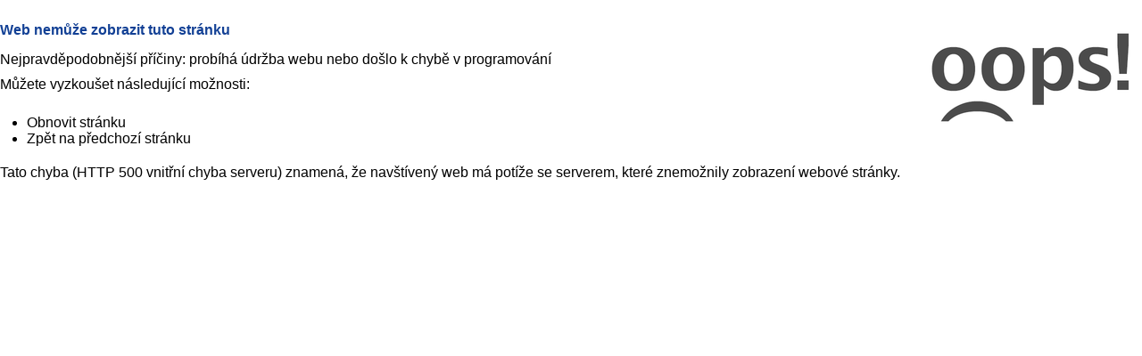

--- FILE ---
content_type: text/html
request_url: https://www.secomp.cz/print.asp?cls=queues&quedir=0&catalog=queuedefinition&queqtyrequired=1&stiid=15635
body_size: 939
content:
<!DOCTYPE html>
<html>

<head>
  <script type="text/javascript">
    window.dataLayer = window.dataLayer || [];
    dataLayer.push({"pageType": "error","errorType":"500"});
  </script>
  <script>
    (function(w,d,s,l,i){w[l]=w[l]||[];w[l].push({'gtm.start':new Date().getTime(),event:'gtm.js'});var f=d.getElementsByTagName(s)[0],j=d.createElement(s),dl=l!='dataLayer'?'&l='+l:'';j.async=true;j.src='//www.googletagmanager.com/gtm.js?id='+i+dl;f.parentNode.insertBefore(j,f);})(window,document,'script','dataLayer','GTM-123456');
  </script>
  <meta charset="utf-8" />
  <title>Cybersoft s.r.o.</title>
  <link rel="stylesheet" href="css/styles.css" />
</head>

<body>
  <div id="maincont" class="err500">
    <div id="contentcont" class="cont contentcont err500">
      <div class="boxcont error">
        <div class="hdr">
          <h1>Web nemůže zobrazit tuto stránku</h1>
        </div>
        <div class="cnt">
          <p>Nejpravděpodobnější příčiny: probíhá údržba webu nebo došlo k chybě v programování</p>
          <p>Můžete vyzkoušet následující možnosti:</p>
          <ul>
            <li onclick="location.reload();">Obnovit stránku</li>
            <li onclick="window.history.back();">Zpět na předchozí stránku</li>
          </ul>
          <p class="reason">Tato chyba (HTTP 500 vnitřní chyba serveru) znamená, že navštívený web má potíže se serverem, které znemožnily zobrazení webové stránky.</p>
        </div>
      </div>
    </div>
  </div>
</body>

</html>